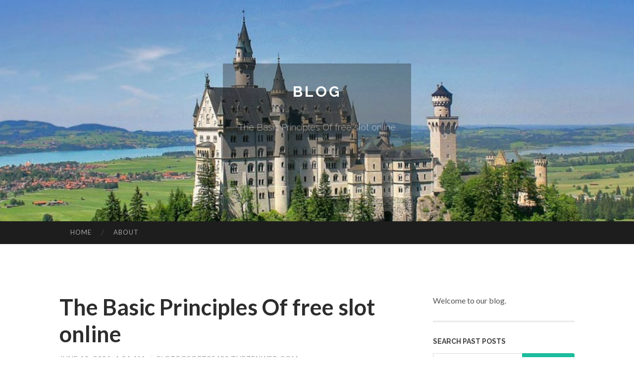

--- FILE ---
content_type: text/html; charset=UTF-8
request_url: https://slotpgsoft35439.thezenweb.com/the-basic-principles-of-free-slot-online-65535547
body_size: 5809
content:
<!DOCTYPE html>
<html lang="en">
<head>
<meta charset="UTF-8">
<meta name="viewport" content="width=device-width, initial-scale=1">
<title>The Basic Principles Of free slot online</title>


<link rel='stylesheet' id='hemingway-rewritten-fonts-css'  href='https://fonts.googleapis.com/css?family=Raleway%3A400%2C300%2C700%7CLato%3A400%2C700%2C400italic%2C700italic&#038;subset=latin%2Clatin-ext' type='text/css' media='all' />
<link rel='stylesheet' id='all-css-2' href='https://cdn.thezenweb.com/theme1/2.css' type='text/css' media='all' />
<link rel='stylesheet' id='all-css-0' href='https://cdn.thezenweb.com/theme1/5.css' type='text/css' media='all' />

<link rel="canonical" href="https://slotpgsoft35439.thezenweb.com/the-basic-principles-of-free-slot-online-65535547" />

<!--[if lt IE 8]>
<link rel='stylesheet' id='highlander-comments-ie7-css'  href='https://cdn.thezenweb.com/theme1/ie8.css' type='text/css' media='all' />
<![endif]-->
<meta name="generator" content="https://slotpgsoft35439.thezenweb.com" />
<!-- Jetpack Open Graph Tags -->
<meta property="og:type" content="article" />
<meta property="og:title" content="The Basic Principles Of free slot online" />
<meta property="og:url" content="slotpgsoft35439.thezenweb.com/the-basic-principles-of-free-slot-online-65535547" />
<meta property="og:description" content="Blog on slotpgsoft35439.thezenweb.com" />
<meta property="og:site_name" content="https://slotpgsoft35439.thezenweb.com" />
<meta property="og:image" content="/favicon.ico" />
<meta property="og:image:width" content="100" />
<meta property="og:image:height" content="100" />
<meta property="og:locale" content="en_US" />
<meta property="article:publisher" content="https://slotpgsoft35439.thezenweb.com" />
<link href="https://cdn.thezenweb.com/favicon.ico" rel="shortcut icon" />

<style type="text/css">
	.widget_twitter li {word-wrap: break-word;}
	.site-title a,
	.site-description {color: #ffffff;}
	.site-header-image {background-image: url(https://cdn.thezenweb.com/theme1/05.jpg); }
</style>
</head>

<body class="single single-post postid-117153 single-format-standard mp6 customizer-styles-applied highlander-enabled highlander-light">
<div id="page" class="hfeed site">

<header id="masthead" class="site-header" role="banner">
<div class="site-header-image">
<div class="site-branding-wrapper">
<div class="site-branding">
<h1 class="site-title"><a href="/" rel="home">Blog</a></h1>
<h2 class="site-description">The Basic Principles Of free slot online</h2>
</div>
</div>
</div>
</header>
<nav id="site-navigation" class="main-navigation clear" role="navigation">
<h1 class="menu-toggle" title="Menu"><span class="screen-reader-text">Menu</span></h1>
<a class="skip-link screen-reader-text" href="#content">Skip to content</a>

<div class="menu"><ul><li ><a href="/">Home</a></li><li class="page_item page-item-4211"><a href="/about" rel="nofollow">About</a></li></ul></div>
<div id="header-search-toggle"><span class="screen-reader-text">Search</span></div>
<div id="header-search">
<form role="search" method="get" class="search-form" action="">
    <label><span class="screen-reader-text">Search for:</span><input type="search" class="search-field" placeholder="Search &hellip;" name="s" title="Search for:" /></label>
    <input type="submit" class="search-submit" value="Search" />
</form>
</div>
</nav>

<div id="content" class="site-content">

<div id="primary" class="content-area">
<main id="main" class="site-main" role="main">

<article id="" class="post type-post status-publish format-standard category-uncategorized">
<header class="entry-header">
<h1 class="entry-title">The Basic Principles Of free slot online</h1>
<div class="entry-meta">
<span class="posted-on">
<a href="#" rel="bookmark">June 13, 2024, 4:34 am</a></span><span class="byline"><span class="sep"> / </span><span class="author vcard"><a class="url fn n" href="/"> slotpgsoft35439.thezenweb.com</a></span></span></div>
</header>

<div class="entry-content"><p>Movie slots. The preferred and best type of slot video games occupy a lot more than 85 % of our catalog. What accounts for their reputation? These free slot devices characteristic more enjoyable mechanics and match plots in comparison with classic slots.<br />
<br />
5-reel slots 5-reel slots are considered one of the most well-liked variants of slot equipment online. These games have 5 reels and are available in lots of different themes. Gameplay is similar to A 3-reel slot activity, though the amount of paylines will differ from sport to recreation.<br />
<br />
Extremely Inventive slots with the very best graphics and a wide range of reward solutions. Free spins and many other Advantages especially for you.<br />
<br />
Our assortment tends to make us the biggest hub of free slot devices online, an honor we cherish. No downloads or registrations are essential &ndash; just click and begin actively playing.<br />
<br />
Indeed, you&#39;ll be able to play slots online for free. There are actually about 5,000 online slots to Enjoy for free with none will need for program download or set up. The expertise is similar to&nbsp;authentic cash slots, but you guess a Digital forex in place of hard cash.<br />
<br />
At any major US online On line casino there are many slot online games to pick from. Authentic money slots vary from the <a href="https://game-slots-online82468.glifeblog.com/27237048/top-guidelines-of-game-slots">เล่นสล็อต 777 เว็บตรง</a> traditional 3-reel video games depending on the pretty very first slot devices, to colourful and feature-packed&nbsp;online video slots&nbsp;that come with bonus wheels and game titles, animations, and exciting new approaches to acquire.<br />
<br />
Horse race<br />
<br />
AM99my Casino is Asia&#39;s major online gaming System with distinctive games and big winning benefits. Our customer care teams are skilled and beneficial, and our internet marketing staff is Experienced and point out-of-the-artwork to ensure our shoppers sense Risk-free even though taking part in.<br />
<br />
Enjoy your preferred slot video games: Basically browse the On line casino lobby to locate the ideal slot online for you. You are able to Usually filter online games by theme, paylines, reward features, and more. Then, click the game to get started on actively playing.<br />
<br />
Getting the ideal online slots for food cash doesn&rsquo;t must be difficult. Down below we&rsquo;ve stated the best slot web pages and game titles for 2024 determined by a range of groups.<br />
<br />
There is certainly also a terrific reward spherical listed here. The casino supports a cellular version <a href="https://johnathanktajp.livebloggs.com/33832035/the-smart-trick-of-game-slots-that-nobody-is-discussing">เล่นสล็อต 777 เว็บตรง ฝากถอนไม่มีขั้นต่ำ วอเลท</a> and it has 20 paylines. This really is an illustration of an extremely effortless and dependable slot that means that you can appreciably improve your winnings and achieve great achievement in the game.<br />
<br />
Slot game titles are available for all consumers <a href="https://juliuselifx.csublogs.com/33720992/the-greatest-guide-to-game-slots-online">777 สล็อต ฝากถอน auto</a> who may have achieved the legal taking part in age in accordance with the laws in their country.<br />
<br />
Pemberantasan judi online di Indonesia, sambungnya, cukup berat lantaran situs atau aplikasi judi online terus bermunculan dengan nama yang berbeda, meski aksesnya telah diputus.<br />
<br />
Online casinos with no down <a href="https://titustflnf.ltfblog.com/27215455/top-guidelines-of-slot-game-for-free">สล็อต 777 เว็บสล็อต ฝากถอนไม่มีขั้นต่ำ</a> load benefit function straightforwardly and conveniently. Like anything, they have their own bitter points, but their Advantages undoubtedly prevail.</p></div>
<div class="updated">    <a href="https://brendaffgg956199.thezenweb.com/get-gmail-start-today-77958817">1</a>    <a href="https://leacovi168356.thezenweb.com/situs-toto-resmi-77958816">2</a>    <a href="https://ilingirkaryaka35678.thezenweb.com/how-much-you-need-to-expect-you-ll-pay-for-a-good-çilingir-karşıyaka-77958815">3</a>    <a href="https://jayexdi646239.thezenweb.com/단풍-벗은-나트랑에서-스파-마사지-피로-날려버리세요-77958814">4</a>    <a href="https://matteowsvy949695.thezenweb.com/discover-eb5-visa-investment-options-77958813">5</a>    <a href="https://lucrhsi601296.thezenweb.com/myrtle-beach-house-cleaning-services-your-sparkling-home-awaits-77958812">6</a>    <a href="https://zaynzeuv339061.thezenweb.com/effective-waste-handling-thanks-to-inner-west-rubbish-removal-77958811">7</a>    <a href="https://zandergpye58024.thezenweb.com/bmw-vin-decoder-clarity-before-complexity-77958810">8</a>    <a href="https://planet51727.thezenweb.com/why-never-stop-grindin-represents-the-standard-of-motivational-clothing-77958809">9</a>    <a href="https://paxtontyvrn.thezenweb.com/the-definitive-resource-to-maximizing-your-results-at-never-stop-grindin-77958808">10</a>    <a href="https://sergiobmzmj.thezenweb.com/5-simple-statements-about-case-study-analysis-explained-77958807">11</a>    <a href="https://sachinvgic075163.thezenweb.com/criação-de-sites-no-rio-de-janeiro-manual-completo-para-sua-empresa-77958806">12</a>    <a href="https://declanthxc612387.thezenweb.com/in-depth-literature-review-writing-services-77958805">13</a>    <a href="https://vinnyhowo539173.thezenweb.com/charting-the-fintech-landscape-institutional-solutions-for-success-77958804">14</a>    <a href="https://jadavxqv772939.thezenweb.com/พน-น-บาคาร-า-ท-เรา-77958803">15</a></div>

<footer class="entry-meta">
<div class="entry-categories"><a href="#" rel="category tag">Blog</a></div>
</footer>
</article>

<nav class="navigation post-navigation" role="navigation">
<h1 class="screen-reader-text">Post navigation</h1>
<div class="nav-links">
<div class="nav-previous"><a href="/" rel="prev"><span class="meta-nav">&larr;</span> Home</a></div>
<div class="nav-next" ><a href="https://remove.backlinks.live" target="_blank"><span class="meta-nav"></span>Report This Page</a></div>
</div>
</nav>

<div id="comments" class="comments-area">
<h2 class="comments-title">Comments on &ldquo;The Basic Principles Of free slot online&rdquo;</h2>

<div id="respond" class="comment-respond">
<h3 id="reply-title" class="comment-reply-title">Leave a Reply</h3>
<form method="post" id="commentform" class="comment-form" novalidate>

<div class="comment-form-field comment-textarea">
<label for="comment">Enter your comment here...</label>
<div id="comment-form-comment"><textarea id="comment" title="Enter your comment here..."></textarea></div>
</div>

<div id="comment-form-identity">

<div id="comment-form-guest" class="comment-form-service selected">
<div class="comment-form-padder">
<div class="comment-form-avatar"><a href="#" target="_blank"><img src="https://cdn.thezenweb.com/theme1/usr.png" alt="Gravatar" width="25" class="no-grav" /></a></div>

<div class="comment-form-fields">
<div class="comment-form-field comment-form-email">
<label for="email">Email <span class="required">(required)</span> <span class="nopublish">(Address never made public)</span></label>
<div class="comment-form-input"><input id="email" type="email" /></div>
</div>
<div class="comment-form-field comment-form-author">
<label for="author">Name <span class="required">(required)</span></label>
<div class="comment-form-input"><input id="author" type="text" /></div>
</div>
<div class="comment-form-field comment-form-url">
<label for="url">Website</label>
<div class="comment-form-input"><input id="url" type="text" /></div>
</div>
</div>

</div>
</div>

</div>


<div id="comment-form-subscribe">
<p class="comment-subscription-form"><input type="checkbox" id="subscribe" value="subscribe" style="width:auto;" tabindex="6" /> <label class="subscribe-label" id="subscribe-label" for="subscribe" style="display: inline;">Notify me of new comments via email.</label></p><p class="post-subscription-form"><input type="checkbox" id="subscribe_blog" value="subscribe" style="width: auto;" tabindex="7" /> <label class="subscribe-label" id="subscribe-blog-label" for="subscribe_blog"  style="display: inline;">Notify me of new posts via email.</label></p></div>

<p class="form-submit"><input type="submit" id="comment-submit" class="submit" value="Post Comment" />
</p>
</form>
</div>
<div style="clear:both"></div>
</div>
</main>
</div>

<div id="secondary" class="widget-area" role="complementary">
<aside id="text-2" class="widget widget_text">
<div class="textwidget">Welcome to our blog.</div>
</aside>
<aside id="search-5" class="widget widget_search"><h1 class="widget-title">Search Past Posts</h1>
<form role="search" method="get" class="search-form">
<label><span class="screen-reader-text">Search for:</span><input type="search" class="search-field" placeholder="Search &hellip;" name="s" title="Search for:" /></label>
<input type="submit" class="search-submit" value="Search" />
</form>
</aside>

            
<aside class="widget widget_blog-stats"><h1 class="widget-title">Visitors</h1>
<ul><li>613 hits</li></ul>
</aside>
<aside class="widget widget_twitter"><h1 class="widget-title"><a href='#'>Twitter</a></h1></aside>
        
<aside class="widget widget_links"><h1 class="widget-title">Useful Stuff</h1>
<ul class='xoxo blogroll'>
<li><a href="/about" rel="nofollow">About</a></li>
<li><a href="https://thezenweb.com/signup" target="_blank">Create free blog</a></li>
</ul>
	
<aside id="blog_subscription-4" class="widget widget_blog_subscription">
<h1 class="widget-title"><label for="subscribe-field">Subscribe via Email</label></h1>
<form action="" method="post">
<p>Enter your email address to follow this blog and receive notifications of new posts by email.</p>
<p><input type="text" name="email" style="width: 95%; padding: 1px 2px" placeholder="Enter your email address" value="" id="subscribe-field" /></p>
<p><input type="submit" value="Sign me up!" /></p>
</form>

</aside></div></div>

<footer id="colophon" class="site-footer" role="contentinfo">
	<div style="display: none;"><a href="https://thezenweb.com/forum">forum</a></div>
    <div class="site-info" style="text-align:center"><a href="https://thezenweb.com">Create a free website or blog at thezenweb.com</a>.</div>
</footer>
</div>

<script>(function(){function c(){var b=a.contentDocument||a.contentWindow.document;if(b){var d=b.createElement('script');d.innerHTML="window.__CF$cv$params={r:'9c0e6098881cebb9',t:'MTc2ODkxMDA2OA=='};var a=document.createElement('script');a.src='/cdn-cgi/challenge-platform/scripts/jsd/main.js';document.getElementsByTagName('head')[0].appendChild(a);";b.getElementsByTagName('head')[0].appendChild(d)}}if(document.body){var a=document.createElement('iframe');a.height=1;a.width=1;a.style.position='absolute';a.style.top=0;a.style.left=0;a.style.border='none';a.style.visibility='hidden';document.body.appendChild(a);if('loading'!==document.readyState)c();else if(window.addEventListener)document.addEventListener('DOMContentLoaded',c);else{var e=document.onreadystatechange||function(){};document.onreadystatechange=function(b){e(b);'loading'!==document.readyState&&(document.onreadystatechange=e,c())}}}})();</script><script defer src="https://static.cloudflareinsights.com/beacon.min.js/vcd15cbe7772f49c399c6a5babf22c1241717689176015" integrity="sha512-ZpsOmlRQV6y907TI0dKBHq9Md29nnaEIPlkf84rnaERnq6zvWvPUqr2ft8M1aS28oN72PdrCzSjY4U6VaAw1EQ==" data-cf-beacon='{"version":"2024.11.0","token":"d0fb50acfad043d38cf5dd56370ccd7e","r":1,"server_timing":{"name":{"cfCacheStatus":true,"cfEdge":true,"cfExtPri":true,"cfL4":true,"cfOrigin":true,"cfSpeedBrain":true},"location_startswith":null}}' crossorigin="anonymous"></script>
</body>
</html>